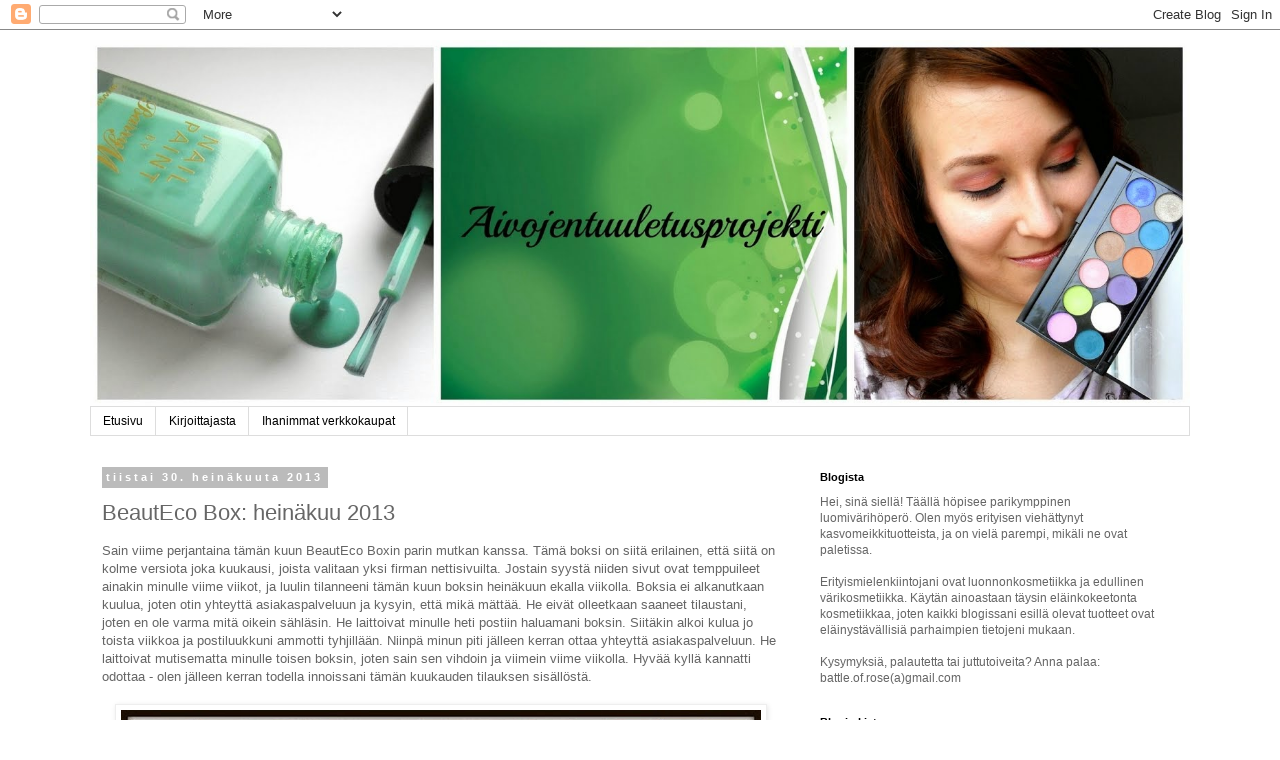

--- FILE ---
content_type: text/html; charset=UTF-8
request_url: https://aivojentuuletusprojekti.blogspot.com/2013/07/beauteco-box-heinakuu-2013.html
body_size: 15858
content:
<!DOCTYPE html>
<html class='v2' dir='ltr' lang='fi'>
<head>
<link href='https://www.blogger.com/static/v1/widgets/335934321-css_bundle_v2.css' rel='stylesheet' type='text/css'/>
<meta content='width=1100' name='viewport'/>
<meta content='text/html; charset=UTF-8' http-equiv='Content-Type'/>
<meta content='blogger' name='generator'/>
<link href='https://aivojentuuletusprojekti.blogspot.com/favicon.ico' rel='icon' type='image/x-icon'/>
<link href='http://aivojentuuletusprojekti.blogspot.com/2013/07/beauteco-box-heinakuu-2013.html' rel='canonical'/>
<link rel="alternate" type="application/atom+xml" title="Aivojentuuletusprojekti - Atom" href="https://aivojentuuletusprojekti.blogspot.com/feeds/posts/default" />
<link rel="alternate" type="application/rss+xml" title="Aivojentuuletusprojekti - RSS" href="https://aivojentuuletusprojekti.blogspot.com/feeds/posts/default?alt=rss" />
<link rel="service.post" type="application/atom+xml" title="Aivojentuuletusprojekti - Atom" href="https://draft.blogger.com/feeds/7529928801615394601/posts/default" />

<link rel="alternate" type="application/atom+xml" title="Aivojentuuletusprojekti - Atom" href="https://aivojentuuletusprojekti.blogspot.com/feeds/6693910719939639914/comments/default" />
<!--Can't find substitution for tag [blog.ieCssRetrofitLinks]-->
<link href='https://blogger.googleusercontent.com/img/b/R29vZ2xl/AVvXsEiKgrjwK_p8EoLut3p9n0FJ_b11QoZhvP2zO9J5h30qbV3jBOlyo2NDXvnTEf4qlbt_J2bh-edYb4Xzm4ExfcUK3_FdVxov-ZDgRTmCV3nLDPwNq3DlV2yPrEIhScuUgO-gsdtW22clBfw/s640/Beauteco+july+2013.jpg' rel='image_src'/>
<meta content='http://aivojentuuletusprojekti.blogspot.com/2013/07/beauteco-box-heinakuu-2013.html' property='og:url'/>
<meta content='BeautEco Box: heinäkuu 2013' property='og:title'/>
<meta content='Sain viime perjantaina tämän kuun BeautEco Boxin parin mutkan kanssa. Tämä boksi on siitä erilainen, että siitä on kolme versiota joka kuuka...' property='og:description'/>
<meta content='https://blogger.googleusercontent.com/img/b/R29vZ2xl/AVvXsEiKgrjwK_p8EoLut3p9n0FJ_b11QoZhvP2zO9J5h30qbV3jBOlyo2NDXvnTEf4qlbt_J2bh-edYb4Xzm4ExfcUK3_FdVxov-ZDgRTmCV3nLDPwNq3DlV2yPrEIhScuUgO-gsdtW22clBfw/w1200-h630-p-k-no-nu/Beauteco+july+2013.jpg' property='og:image'/>
<title>Aivojentuuletusprojekti: BeautEco Box: heinäkuu 2013</title>
<style id='page-skin-1' type='text/css'><!--
/*
-----------------------------------------------
Blogger Template Style
Name:     Simple
Designer: Blogger
URL:      www.blogger.com
----------------------------------------------- */
/* Content
----------------------------------------------- */
body {
font: normal normal 12px 'Trebuchet MS', Trebuchet, Verdana, sans-serif;
color: #666666;
background: #ffffff none repeat scroll top left;
padding: 0 0 0 0;
}
html body .region-inner {
min-width: 0;
max-width: 100%;
width: auto;
}
h2 {
font-size: 22px;
}
a:link {
text-decoration:none;
color: #2288bb;
}
a:visited {
text-decoration:none;
color: #888888;
}
a:hover {
text-decoration:underline;
color: #33aaff;
}
.body-fauxcolumn-outer .fauxcolumn-inner {
background: transparent none repeat scroll top left;
_background-image: none;
}
.body-fauxcolumn-outer .cap-top {
position: absolute;
z-index: 1;
height: 400px;
width: 100%;
}
.body-fauxcolumn-outer .cap-top .cap-left {
width: 100%;
background: transparent none repeat-x scroll top left;
_background-image: none;
}
.content-outer {
-moz-box-shadow: 0 0 0 rgba(0, 0, 0, .15);
-webkit-box-shadow: 0 0 0 rgba(0, 0, 0, .15);
-goog-ms-box-shadow: 0 0 0 #333333;
box-shadow: 0 0 0 rgba(0, 0, 0, .15);
margin-bottom: 1px;
}
.content-inner {
padding: 10px 40px;
}
.content-inner {
background-color: #ffffff;
}
/* Header
----------------------------------------------- */
.header-outer {
background: transparent none repeat-x scroll 0 -400px;
_background-image: none;
}
.Header h1 {
font: normal normal 40px 'Trebuchet MS',Trebuchet,Verdana,sans-serif;
color: #000000;
text-shadow: 0 0 0 rgba(0, 0, 0, .2);
}
.Header h1 a {
color: #000000;
}
.Header .description {
font-size: 18px;
color: #000000;
}
.header-inner .Header .titlewrapper {
padding: 22px 0;
}
.header-inner .Header .descriptionwrapper {
padding: 0 0;
}
/* Tabs
----------------------------------------------- */
.tabs-inner .section:first-child {
border-top: 0 solid #dddddd;
}
.tabs-inner .section:first-child ul {
margin-top: -1px;
border-top: 1px solid #dddddd;
border-left: 1px solid #dddddd;
border-right: 1px solid #dddddd;
}
.tabs-inner .widget ul {
background: transparent none repeat-x scroll 0 -800px;
_background-image: none;
border-bottom: 1px solid #dddddd;
margin-top: 0;
margin-left: -30px;
margin-right: -30px;
}
.tabs-inner .widget li a {
display: inline-block;
padding: .6em 1em;
font: normal normal 12px 'Trebuchet MS', Trebuchet, Verdana, sans-serif;
color: #000000;
border-left: 1px solid #ffffff;
border-right: 1px solid #dddddd;
}
.tabs-inner .widget li:first-child a {
border-left: none;
}
.tabs-inner .widget li.selected a, .tabs-inner .widget li a:hover {
color: #000000;
background-color: #eeeeee;
text-decoration: none;
}
/* Columns
----------------------------------------------- */
.main-outer {
border-top: 0 solid transparent;
}
.fauxcolumn-left-outer .fauxcolumn-inner {
border-right: 1px solid transparent;
}
.fauxcolumn-right-outer .fauxcolumn-inner {
border-left: 1px solid transparent;
}
/* Headings
----------------------------------------------- */
div.widget > h2,
div.widget h2.title {
margin: 0 0 1em 0;
font: normal bold 11px 'Trebuchet MS',Trebuchet,Verdana,sans-serif;
color: #000000;
}
/* Widgets
----------------------------------------------- */
.widget .zippy {
color: #999999;
text-shadow: 2px 2px 1px rgba(0, 0, 0, .1);
}
.widget .popular-posts ul {
list-style: none;
}
/* Posts
----------------------------------------------- */
h2.date-header {
font: normal bold 11px Arial, Tahoma, Helvetica, FreeSans, sans-serif;
}
.date-header span {
background-color: #bbbbbb;
color: #ffffff;
padding: 0.4em;
letter-spacing: 3px;
margin: inherit;
}
.main-inner {
padding-top: 35px;
padding-bottom: 65px;
}
.main-inner .column-center-inner {
padding: 0 0;
}
.main-inner .column-center-inner .section {
margin: 0 1em;
}
.post {
margin: 0 0 45px 0;
}
h3.post-title, .comments h4 {
font: normal normal 22px 'Trebuchet MS',Trebuchet,Verdana,sans-serif;
margin: .75em 0 0;
}
.post-body {
font-size: 110%;
line-height: 1.4;
position: relative;
}
.post-body img, .post-body .tr-caption-container, .Profile img, .Image img,
.BlogList .item-thumbnail img {
padding: 2px;
background: #ffffff;
border: 1px solid #eeeeee;
-moz-box-shadow: 1px 1px 5px rgba(0, 0, 0, .1);
-webkit-box-shadow: 1px 1px 5px rgba(0, 0, 0, .1);
box-shadow: 1px 1px 5px rgba(0, 0, 0, .1);
}
.post-body img, .post-body .tr-caption-container {
padding: 5px;
}
.post-body .tr-caption-container {
color: #666666;
}
.post-body .tr-caption-container img {
padding: 0;
background: transparent;
border: none;
-moz-box-shadow: 0 0 0 rgba(0, 0, 0, .1);
-webkit-box-shadow: 0 0 0 rgba(0, 0, 0, .1);
box-shadow: 0 0 0 rgba(0, 0, 0, .1);
}
.post-header {
margin: 0 0 1.5em;
line-height: 1.6;
font-size: 90%;
}
.post-footer {
margin: 20px -2px 0;
padding: 5px 10px;
color: #666666;
background-color: #eeeeee;
border-bottom: 1px solid #eeeeee;
line-height: 1.6;
font-size: 90%;
}
#comments .comment-author {
padding-top: 1.5em;
border-top: 1px solid transparent;
background-position: 0 1.5em;
}
#comments .comment-author:first-child {
padding-top: 0;
border-top: none;
}
.avatar-image-container {
margin: .2em 0 0;
}
#comments .avatar-image-container img {
border: 1px solid #eeeeee;
}
/* Comments
----------------------------------------------- */
.comments .comments-content .icon.blog-author {
background-repeat: no-repeat;
background-image: url([data-uri]);
}
.comments .comments-content .loadmore a {
border-top: 1px solid #999999;
border-bottom: 1px solid #999999;
}
.comments .comment-thread.inline-thread {
background-color: #eeeeee;
}
.comments .continue {
border-top: 2px solid #999999;
}
/* Accents
---------------------------------------------- */
.section-columns td.columns-cell {
border-left: 1px solid transparent;
}
.blog-pager {
background: transparent url(//www.blogblog.com/1kt/simple/paging_dot.png) repeat-x scroll top center;
}
.blog-pager-older-link, .home-link,
.blog-pager-newer-link {
background-color: #ffffff;
padding: 5px;
}
.footer-outer {
border-top: 1px dashed #bbbbbb;
}
/* Mobile
----------------------------------------------- */
body.mobile  {
background-size: auto;
}
.mobile .body-fauxcolumn-outer {
background: transparent none repeat scroll top left;
}
.mobile .body-fauxcolumn-outer .cap-top {
background-size: 100% auto;
}
.mobile .content-outer {
-webkit-box-shadow: 0 0 3px rgba(0, 0, 0, .15);
box-shadow: 0 0 3px rgba(0, 0, 0, .15);
}
.mobile .tabs-inner .widget ul {
margin-left: 0;
margin-right: 0;
}
.mobile .post {
margin: 0;
}
.mobile .main-inner .column-center-inner .section {
margin: 0;
}
.mobile .date-header span {
padding: 0.1em 10px;
margin: 0 -10px;
}
.mobile h3.post-title {
margin: 0;
}
.mobile .blog-pager {
background: transparent none no-repeat scroll top center;
}
.mobile .footer-outer {
border-top: none;
}
.mobile .main-inner, .mobile .footer-inner {
background-color: #ffffff;
}
.mobile-index-contents {
color: #666666;
}
.mobile-link-button {
background-color: #2288bb;
}
.mobile-link-button a:link, .mobile-link-button a:visited {
color: #ffffff;
}
.mobile .tabs-inner .section:first-child {
border-top: none;
}
.mobile .tabs-inner .PageList .widget-content {
background-color: #eeeeee;
color: #000000;
border-top: 1px solid #dddddd;
border-bottom: 1px solid #dddddd;
}
.mobile .tabs-inner .PageList .widget-content .pagelist-arrow {
border-left: 1px solid #dddddd;
}

--></style>
<style id='template-skin-1' type='text/css'><!--
body {
min-width: 1180px;
}
.content-outer, .content-fauxcolumn-outer, .region-inner {
min-width: 1180px;
max-width: 1180px;
_width: 1180px;
}
.main-inner .columns {
padding-left: 0;
padding-right: 400px;
}
.main-inner .fauxcolumn-center-outer {
left: 0;
right: 400px;
/* IE6 does not respect left and right together */
_width: expression(this.parentNode.offsetWidth -
parseInt("0") -
parseInt("400px") + 'px');
}
.main-inner .fauxcolumn-left-outer {
width: 0;
}
.main-inner .fauxcolumn-right-outer {
width: 400px;
}
.main-inner .column-left-outer {
width: 0;
right: 100%;
margin-left: -0;
}
.main-inner .column-right-outer {
width: 400px;
margin-right: -400px;
}
#layout {
min-width: 0;
}
#layout .content-outer {
min-width: 0;
width: 800px;
}
#layout .region-inner {
min-width: 0;
width: auto;
}
body#layout div.add_widget {
padding: 8px;
}
body#layout div.add_widget a {
margin-left: 32px;
}
--></style>
<script type='text/javascript'>
        (function(i,s,o,g,r,a,m){i['GoogleAnalyticsObject']=r;i[r]=i[r]||function(){
        (i[r].q=i[r].q||[]).push(arguments)},i[r].l=1*new Date();a=s.createElement(o),
        m=s.getElementsByTagName(o)[0];a.async=1;a.src=g;m.parentNode.insertBefore(a,m)
        })(window,document,'script','https://www.google-analytics.com/analytics.js','ga');
        ga('create', 'UA-54083190-1', 'auto', 'blogger');
        ga('blogger.send', 'pageview');
      </script>
<link href='https://draft.blogger.com/dyn-css/authorization.css?targetBlogID=7529928801615394601&amp;zx=b0a3caa9-4261-4d66-abd6-9fd44b4a0e0e' media='none' onload='if(media!=&#39;all&#39;)media=&#39;all&#39;' rel='stylesheet'/><noscript><link href='https://draft.blogger.com/dyn-css/authorization.css?targetBlogID=7529928801615394601&amp;zx=b0a3caa9-4261-4d66-abd6-9fd44b4a0e0e' rel='stylesheet'/></noscript>
<meta name='google-adsense-platform-account' content='ca-host-pub-1556223355139109'/>
<meta name='google-adsense-platform-domain' content='blogspot.com'/>

</head>
<body class='loading variant-simplysimple'>
<div class='navbar section' id='navbar' name='Navigointipalkki'><div class='widget Navbar' data-version='1' id='Navbar1'><script type="text/javascript">
    function setAttributeOnload(object, attribute, val) {
      if(window.addEventListener) {
        window.addEventListener('load',
          function(){ object[attribute] = val; }, false);
      } else {
        window.attachEvent('onload', function(){ object[attribute] = val; });
      }
    }
  </script>
<div id="navbar-iframe-container"></div>
<script type="text/javascript" src="https://apis.google.com/js/platform.js"></script>
<script type="text/javascript">
      gapi.load("gapi.iframes:gapi.iframes.style.bubble", function() {
        if (gapi.iframes && gapi.iframes.getContext) {
          gapi.iframes.getContext().openChild({
              url: 'https://draft.blogger.com/navbar/7529928801615394601?po\x3d6693910719939639914\x26origin\x3dhttps://aivojentuuletusprojekti.blogspot.com',
              where: document.getElementById("navbar-iframe-container"),
              id: "navbar-iframe"
          });
        }
      });
    </script><script type="text/javascript">
(function() {
var script = document.createElement('script');
script.type = 'text/javascript';
script.src = '//pagead2.googlesyndication.com/pagead/js/google_top_exp.js';
var head = document.getElementsByTagName('head')[0];
if (head) {
head.appendChild(script);
}})();
</script>
</div></div>
<div class='body-fauxcolumns'>
<div class='fauxcolumn-outer body-fauxcolumn-outer'>
<div class='cap-top'>
<div class='cap-left'></div>
<div class='cap-right'></div>
</div>
<div class='fauxborder-left'>
<div class='fauxborder-right'></div>
<div class='fauxcolumn-inner'>
</div>
</div>
<div class='cap-bottom'>
<div class='cap-left'></div>
<div class='cap-right'></div>
</div>
</div>
</div>
<div class='content'>
<div class='content-fauxcolumns'>
<div class='fauxcolumn-outer content-fauxcolumn-outer'>
<div class='cap-top'>
<div class='cap-left'></div>
<div class='cap-right'></div>
</div>
<div class='fauxborder-left'>
<div class='fauxborder-right'></div>
<div class='fauxcolumn-inner'>
</div>
</div>
<div class='cap-bottom'>
<div class='cap-left'></div>
<div class='cap-right'></div>
</div>
</div>
</div>
<div class='content-outer'>
<div class='content-cap-top cap-top'>
<div class='cap-left'></div>
<div class='cap-right'></div>
</div>
<div class='fauxborder-left content-fauxborder-left'>
<div class='fauxborder-right content-fauxborder-right'></div>
<div class='content-inner'>
<header>
<div class='header-outer'>
<div class='header-cap-top cap-top'>
<div class='cap-left'></div>
<div class='cap-right'></div>
</div>
<div class='fauxborder-left header-fauxborder-left'>
<div class='fauxborder-right header-fauxborder-right'></div>
<div class='region-inner header-inner'>
<div class='header section' id='header' name='Otsikko'><div class='widget Header' data-version='1' id='Header1'>
<div id='header-inner'>
<a href='https://aivojentuuletusprojekti.blogspot.com/' style='display: block'>
<img alt='Aivojentuuletusprojekti' height='367px; ' id='Header1_headerimg' src='https://blogger.googleusercontent.com/img/b/R29vZ2xl/AVvXsEhDjeAyTYs5bSV54rpjE1XdijYnwKJijjcZKWeV4wggzHaGyEdfADmJE6GcGiKgbbRJl0bmfJqXKlhgJo0M9swlmqrGpivpRDx7TvhyL_EqBH_ua1SbFBKf6vGwWGZ35n4Cqot7vnJnr84/s1600/banneri+2.jpg' style='display: block' width='1100px; '/>
</a>
</div>
</div></div>
</div>
</div>
<div class='header-cap-bottom cap-bottom'>
<div class='cap-left'></div>
<div class='cap-right'></div>
</div>
</div>
</header>
<div class='tabs-outer'>
<div class='tabs-cap-top cap-top'>
<div class='cap-left'></div>
<div class='cap-right'></div>
</div>
<div class='fauxborder-left tabs-fauxborder-left'>
<div class='fauxborder-right tabs-fauxborder-right'></div>
<div class='region-inner tabs-inner'>
<div class='tabs section' id='crosscol' name='Kaikki sarakkeet'><div class='widget PageList' data-version='1' id='PageList1'>
<h2>Sivut</h2>
<div class='widget-content'>
<ul>
<li>
<a href='https://aivojentuuletusprojekti.blogspot.com/'>Etusivu</a>
</li>
<li>
<a href='https://aivojentuuletusprojekti.blogspot.com/p/kirjoittajasta.html'>Kirjoittajasta</a>
</li>
<li>
<a href='https://aivojentuuletusprojekti.blogspot.com/p/suosikki.html'>Ihanimmat verkkokaupat</a>
</li>
</ul>
<div class='clear'></div>
</div>
</div></div>
<div class='tabs no-items section' id='crosscol-overflow' name='Cross-Column 2'></div>
</div>
</div>
<div class='tabs-cap-bottom cap-bottom'>
<div class='cap-left'></div>
<div class='cap-right'></div>
</div>
</div>
<div class='main-outer'>
<div class='main-cap-top cap-top'>
<div class='cap-left'></div>
<div class='cap-right'></div>
</div>
<div class='fauxborder-left main-fauxborder-left'>
<div class='fauxborder-right main-fauxborder-right'></div>
<div class='region-inner main-inner'>
<div class='columns fauxcolumns'>
<div class='fauxcolumn-outer fauxcolumn-center-outer'>
<div class='cap-top'>
<div class='cap-left'></div>
<div class='cap-right'></div>
</div>
<div class='fauxborder-left'>
<div class='fauxborder-right'></div>
<div class='fauxcolumn-inner'>
</div>
</div>
<div class='cap-bottom'>
<div class='cap-left'></div>
<div class='cap-right'></div>
</div>
</div>
<div class='fauxcolumn-outer fauxcolumn-left-outer'>
<div class='cap-top'>
<div class='cap-left'></div>
<div class='cap-right'></div>
</div>
<div class='fauxborder-left'>
<div class='fauxborder-right'></div>
<div class='fauxcolumn-inner'>
</div>
</div>
<div class='cap-bottom'>
<div class='cap-left'></div>
<div class='cap-right'></div>
</div>
</div>
<div class='fauxcolumn-outer fauxcolumn-right-outer'>
<div class='cap-top'>
<div class='cap-left'></div>
<div class='cap-right'></div>
</div>
<div class='fauxborder-left'>
<div class='fauxborder-right'></div>
<div class='fauxcolumn-inner'>
</div>
</div>
<div class='cap-bottom'>
<div class='cap-left'></div>
<div class='cap-right'></div>
</div>
</div>
<!-- corrects IE6 width calculation -->
<div class='columns-inner'>
<div class='column-center-outer'>
<div class='column-center-inner'>
<div class='main section' id='main' name='Ensisijainen'><div class='widget Blog' data-version='1' id='Blog1'>
<div class='blog-posts hfeed'>

          <div class="date-outer">
        
<h2 class='date-header'><span>tiistai 30. heinäkuuta 2013</span></h2>

          <div class="date-posts">
        
<div class='post-outer'>
<div class='post hentry uncustomized-post-template' itemprop='blogPost' itemscope='itemscope' itemtype='http://schema.org/BlogPosting'>
<meta content='https://blogger.googleusercontent.com/img/b/R29vZ2xl/AVvXsEiKgrjwK_p8EoLut3p9n0FJ_b11QoZhvP2zO9J5h30qbV3jBOlyo2NDXvnTEf4qlbt_J2bh-edYb4Xzm4ExfcUK3_FdVxov-ZDgRTmCV3nLDPwNq3DlV2yPrEIhScuUgO-gsdtW22clBfw/s640/Beauteco+july+2013.jpg' itemprop='image_url'/>
<meta content='7529928801615394601' itemprop='blogId'/>
<meta content='6693910719939639914' itemprop='postId'/>
<a name='6693910719939639914'></a>
<h3 class='post-title entry-title' itemprop='name'>
BeautEco Box: heinäkuu 2013
</h3>
<div class='post-header'>
<div class='post-header-line-1'></div>
</div>
<div class='post-body entry-content' id='post-body-6693910719939639914' itemprop='description articleBody'>
Sain viime perjantaina tämän kuun BeautEco Boxin parin mutkan kanssa. Tämä boksi on siitä erilainen, että siitä on kolme versiota joka kuukausi, joista valitaan yksi firman nettisivuilta. Jostain syystä niiden sivut ovat temppuileet ainakin minulle viime viikot, ja luulin tilanneeni tämän kuun boksin heinäkuun ekalla viikolla. Boksia ei alkanutkaan kuulua, joten otin yhteyttä asiakaspalveluun ja kysyin, että mikä mättää. He eivät olleetkaan saaneet tilaustani, joten en ole varma mitä oikein sähläsin. He laittoivat minulle heti postiin haluamani boksin. Siitäkin alkoi kulua jo toista viikkoa ja postiluukkuni ammotti tyhjillään. Niinpä minun piti jälleen kerran ottaa yhteyttä asiakaspalveluun. He laittoivat mutisematta minulle toisen boksin, joten sain sen vihdoin ja viimein viime viikolla. Hyvää kyllä kannatti odottaa - olen jälleen kerran todella innoissani tämän kuukauden tilauksen sisällöstä.<br />
<br />
<div class="separator" style="clear: both; text-align: center;">
<a href="https://blogger.googleusercontent.com/img/b/R29vZ2xl/AVvXsEiKgrjwK_p8EoLut3p9n0FJ_b11QoZhvP2zO9J5h30qbV3jBOlyo2NDXvnTEf4qlbt_J2bh-edYb4Xzm4ExfcUK3_FdVxov-ZDgRTmCV3nLDPwNq3DlV2yPrEIhScuUgO-gsdtW22clBfw/s1600/Beauteco+july+2013.jpg" imageanchor="1" style="margin-left: 1em; margin-right: 1em;"><img border="0" height="484" src="https://blogger.googleusercontent.com/img/b/R29vZ2xl/AVvXsEiKgrjwK_p8EoLut3p9n0FJ_b11QoZhvP2zO9J5h30qbV3jBOlyo2NDXvnTEf4qlbt_J2bh-edYb4Xzm4ExfcUK3_FdVxov-ZDgRTmCV3nLDPwNq3DlV2yPrEIhScuUgO-gsdtW22clBfw/s640/Beauteco+july+2013.jpg" width="640" /></a></div>
<br />
<b>Tuotteet:</b><br />
<br />
<b>Neäl &amp; Wolf</b> <i>Elevate Volumising Hair Lotion</i> (200ml)<br />
Tämä on tuuheuttava, hiuksiin suihkun jälkeen jätettävä hoitoaine. En ole vielä ehtinyt käytttää tätä, mutta se tuoskuu hyvältä!<br />
<br />
<b>Pukka</b> <i>Radiance Serum</i> (10 millin näyte)<br />
On kivaa päästä kokeilemaan seerumia, koska mulla ei ole aikaisempaa kokemusta niistä. Olen käyttänyt tätä pari kertaa, ja niiden perusteella tämä tuntuu miellyttävältä iholla. Ihokin tuntuu pehmeältä eikä se ole kuiva, mutta en ole varma onko se tämän seerumin ansiota. Tarkkailen tilannetta!<br />
<br />
<b>Eves of St Agnes</b> <i>Exfoliator </i>(15 millin näyte)<br />
Aivan ihanan tuoksuinen kuorinta! Siinä on juuri minulle mieluisia tuoksuja ja raaka-aineita, kuten appelsiinia, mandariinia ja santelipuuta. Tämä on hyvin hellän oloinen kuorinta, joten käytin sitä eilen kuorintasienen kanssa. Sen perusteella kuorinta vaikutti ihan ookoolta ja aika kosteuttavaltakin, mutta en ole toistaiseksi mitenkään erityisen vaikuttunut.<br />
<br />
<b>Art Deco</b> <i>Clear Mascara/Eyebrow Gel</i> (normaali koko)<br />
Jee, ensimmäinen Art Decon tuotteeni! Kulmakarvageeli ei ole niitä kaikkein jännittävimpiä kosmetiikkatuotteita, mutta tarvitsin uutta kulmakarvojeni kesyttäjää, joten olen onnellinen tästä. Olen käyttänyt pari kertaa ja hyvin toimii! Kulmani pysyvät kuosissa koko päivän tämän avulla.<br />
<br />
<b>Neäl &amp; Wolf </b><i>Harmony Intensive Hair Treatment</i> (200ml)<br />
Johan mulla on ihan riittävä kokoelma hoitoaineita, mutta kyllä mun kylppäriin aina yksi lisää mahtuu. Kokeilin tätä eilen, ja se hoitaa kyllä hommansa. Hiukseni ovat nyt pehmeät, mutta ei raskaat. Nam.<br />
<br />
Olen todella iloinen siitä, että sain tässä boksissa kaksi normaalikokoista tuotetta, joista molemmat ovat hyvin tervetulleita! Pianhan kuu taas vaihtuu, joten saanen elokuun BeautEcon parin viikon sisällä.<br />
<br />
<br />
<a href="http://www.bloglovin.com/blog/9730975/?claim=fky9az8jxdu">Follow my blog with Bloglovin</a>
<div style='clear: both;'></div>
</div>
<div class='post-footer'>
<div class='post-footer-line post-footer-line-1'>
<span class='post-author vcard'>
Lähettänyt
<span class='fn' itemprop='author' itemscope='itemscope' itemtype='http://schema.org/Person'>
<meta content='https://draft.blogger.com/profile/09825116972933747738' itemprop='url'/>
<a class='g-profile' href='https://draft.blogger.com/profile/09825116972933747738' rel='author' title='author profile'>
<span itemprop='name'>Henna L</span>
</a>
</span>
</span>
<span class='post-timestamp'>
klo
<meta content='http://aivojentuuletusprojekti.blogspot.com/2013/07/beauteco-box-heinakuu-2013.html' itemprop='url'/>
<a class='timestamp-link' href='https://aivojentuuletusprojekti.blogspot.com/2013/07/beauteco-box-heinakuu-2013.html' rel='bookmark' title='permanent link'><abbr class='published' itemprop='datePublished' title='2013-07-30T18:05:00+01:00'>18.05</abbr></a>
</span>
<span class='post-comment-link'>
</span>
<span class='post-icons'>
<span class='item-control blog-admin pid-1837142968'>
<a href='https://draft.blogger.com/post-edit.g?blogID=7529928801615394601&postID=6693910719939639914&from=pencil' title='Muokkaa tekstiä'>
<img alt='' class='icon-action' height='18' src='https://resources.blogblog.com/img/icon18_edit_allbkg.gif' width='18'/>
</a>
</span>
</span>
<div class='post-share-buttons goog-inline-block'>
<a class='goog-inline-block share-button sb-email' href='https://draft.blogger.com/share-post.g?blogID=7529928801615394601&postID=6693910719939639914&target=email' target='_blank' title='Kohteen lähettäminen sähköpostitse'><span class='share-button-link-text'>Kohteen lähettäminen sähköpostitse</span></a><a class='goog-inline-block share-button sb-blog' href='https://draft.blogger.com/share-post.g?blogID=7529928801615394601&postID=6693910719939639914&target=blog' onclick='window.open(this.href, "_blank", "height=270,width=475"); return false;' target='_blank' title='Bloggaa tästä!'><span class='share-button-link-text'>Bloggaa tästä!</span></a><a class='goog-inline-block share-button sb-twitter' href='https://draft.blogger.com/share-post.g?blogID=7529928801615394601&postID=6693910719939639914&target=twitter' target='_blank' title='Jaa X:ssä'><span class='share-button-link-text'>Jaa X:ssä</span></a><a class='goog-inline-block share-button sb-facebook' href='https://draft.blogger.com/share-post.g?blogID=7529928801615394601&postID=6693910719939639914&target=facebook' onclick='window.open(this.href, "_blank", "height=430,width=640"); return false;' target='_blank' title='Jaa Facebookiin'><span class='share-button-link-text'>Jaa Facebookiin</span></a><a class='goog-inline-block share-button sb-pinterest' href='https://draft.blogger.com/share-post.g?blogID=7529928801615394601&postID=6693910719939639914&target=pinterest' target='_blank' title='Jaa Pinterestiin'><span class='share-button-link-text'>Jaa Pinterestiin</span></a>
</div>
</div>
<div class='post-footer-line post-footer-line-2'>
<span class='post-labels'>
Tunnisteet:
<a href='https://aivojentuuletusprojekti.blogspot.com/search/label/Art%20Deco' rel='tag'>Art Deco</a>,
<a href='https://aivojentuuletusprojekti.blogspot.com/search/label/Beauteco' rel='tag'>Beauteco</a>,
<a href='https://aivojentuuletusprojekti.blogspot.com/search/label/beauty%20box' rel='tag'>beauty box</a>,
<a href='https://aivojentuuletusprojekti.blogspot.com/search/label/Eve%20of%20St%20Agnes' rel='tag'>Eve of St Agnes</a>,
<a href='https://aivojentuuletusprojekti.blogspot.com/search/label/hiustuotteet' rel='tag'>hiustuotteet</a>,
<a href='https://aivojentuuletusprojekti.blogspot.com/search/label/ihonhoito' rel='tag'>ihonhoito</a>,
<a href='https://aivojentuuletusprojekti.blogspot.com/search/label/Pukka' rel='tag'>Pukka</a>
</span>
</div>
<div class='post-footer-line post-footer-line-3'>
<span class='post-location'>
</span>
</div>
</div>
</div>
<div class='comments' id='comments'>
<a name='comments'></a>
<h4>2 kommenttia:</h4>
<div class='comments-content'>
<script async='async' src='' type='text/javascript'></script>
<script type='text/javascript'>
    (function() {
      var items = null;
      var msgs = null;
      var config = {};

// <![CDATA[
      var cursor = null;
      if (items && items.length > 0) {
        cursor = parseInt(items[items.length - 1].timestamp) + 1;
      }

      var bodyFromEntry = function(entry) {
        var text = (entry &&
                    ((entry.content && entry.content.$t) ||
                     (entry.summary && entry.summary.$t))) ||
            '';
        if (entry && entry.gd$extendedProperty) {
          for (var k in entry.gd$extendedProperty) {
            if (entry.gd$extendedProperty[k].name == 'blogger.contentRemoved') {
              return '<span class="deleted-comment">' + text + '</span>';
            }
          }
        }
        return text;
      }

      var parse = function(data) {
        cursor = null;
        var comments = [];
        if (data && data.feed && data.feed.entry) {
          for (var i = 0, entry; entry = data.feed.entry[i]; i++) {
            var comment = {};
            // comment ID, parsed out of the original id format
            var id = /blog-(\d+).post-(\d+)/.exec(entry.id.$t);
            comment.id = id ? id[2] : null;
            comment.body = bodyFromEntry(entry);
            comment.timestamp = Date.parse(entry.published.$t) + '';
            if (entry.author && entry.author.constructor === Array) {
              var auth = entry.author[0];
              if (auth) {
                comment.author = {
                  name: (auth.name ? auth.name.$t : undefined),
                  profileUrl: (auth.uri ? auth.uri.$t : undefined),
                  avatarUrl: (auth.gd$image ? auth.gd$image.src : undefined)
                };
              }
            }
            if (entry.link) {
              if (entry.link[2]) {
                comment.link = comment.permalink = entry.link[2].href;
              }
              if (entry.link[3]) {
                var pid = /.*comments\/default\/(\d+)\?.*/.exec(entry.link[3].href);
                if (pid && pid[1]) {
                  comment.parentId = pid[1];
                }
              }
            }
            comment.deleteclass = 'item-control blog-admin';
            if (entry.gd$extendedProperty) {
              for (var k in entry.gd$extendedProperty) {
                if (entry.gd$extendedProperty[k].name == 'blogger.itemClass') {
                  comment.deleteclass += ' ' + entry.gd$extendedProperty[k].value;
                } else if (entry.gd$extendedProperty[k].name == 'blogger.displayTime') {
                  comment.displayTime = entry.gd$extendedProperty[k].value;
                }
              }
            }
            comments.push(comment);
          }
        }
        return comments;
      };

      var paginator = function(callback) {
        if (hasMore()) {
          var url = config.feed + '?alt=json&v=2&orderby=published&reverse=false&max-results=50';
          if (cursor) {
            url += '&published-min=' + new Date(cursor).toISOString();
          }
          window.bloggercomments = function(data) {
            var parsed = parse(data);
            cursor = parsed.length < 50 ? null
                : parseInt(parsed[parsed.length - 1].timestamp) + 1
            callback(parsed);
            window.bloggercomments = null;
          }
          url += '&callback=bloggercomments';
          var script = document.createElement('script');
          script.type = 'text/javascript';
          script.src = url;
          document.getElementsByTagName('head')[0].appendChild(script);
        }
      };
      var hasMore = function() {
        return !!cursor;
      };
      var getMeta = function(key, comment) {
        if ('iswriter' == key) {
          var matches = !!comment.author
              && comment.author.name == config.authorName
              && comment.author.profileUrl == config.authorUrl;
          return matches ? 'true' : '';
        } else if ('deletelink' == key) {
          return config.baseUri + '/comment/delete/'
               + config.blogId + '/' + comment.id;
        } else if ('deleteclass' == key) {
          return comment.deleteclass;
        }
        return '';
      };

      var replybox = null;
      var replyUrlParts = null;
      var replyParent = undefined;

      var onReply = function(commentId, domId) {
        if (replybox == null) {
          // lazily cache replybox, and adjust to suit this style:
          replybox = document.getElementById('comment-editor');
          if (replybox != null) {
            replybox.height = '250px';
            replybox.style.display = 'block';
            replyUrlParts = replybox.src.split('#');
          }
        }
        if (replybox && (commentId !== replyParent)) {
          replybox.src = '';
          document.getElementById(domId).insertBefore(replybox, null);
          replybox.src = replyUrlParts[0]
              + (commentId ? '&parentID=' + commentId : '')
              + '#' + replyUrlParts[1];
          replyParent = commentId;
        }
      };

      var hash = (window.location.hash || '#').substring(1);
      var startThread, targetComment;
      if (/^comment-form_/.test(hash)) {
        startThread = hash.substring('comment-form_'.length);
      } else if (/^c[0-9]+$/.test(hash)) {
        targetComment = hash.substring(1);
      }

      // Configure commenting API:
      var configJso = {
        'maxDepth': config.maxThreadDepth
      };
      var provider = {
        'id': config.postId,
        'data': items,
        'loadNext': paginator,
        'hasMore': hasMore,
        'getMeta': getMeta,
        'onReply': onReply,
        'rendered': true,
        'initComment': targetComment,
        'initReplyThread': startThread,
        'config': configJso,
        'messages': msgs
      };

      var render = function() {
        if (window.goog && window.goog.comments) {
          var holder = document.getElementById('comment-holder');
          window.goog.comments.render(holder, provider);
        }
      };

      // render now, or queue to render when library loads:
      if (window.goog && window.goog.comments) {
        render();
      } else {
        window.goog = window.goog || {};
        window.goog.comments = window.goog.comments || {};
        window.goog.comments.loadQueue = window.goog.comments.loadQueue || [];
        window.goog.comments.loadQueue.push(render);
      }
    })();
// ]]>
  </script>
<div id='comment-holder'>
<div class="comment-thread toplevel-thread"><ol id="top-ra"><li class="comment" id="c4254065978489218690"><div class="avatar-image-container"><img src="//3.bp.blogspot.com/-Ifby-UBayEM/VpZX7s7IkdI/AAAAAAAAEWM/IqMxiIP89JU/s35/*" alt=""/></div><div class="comment-block"><div class="comment-header"><cite class="user"><a href="https://draft.blogger.com/profile/10334902675400001369" rel="nofollow">Linda</a></cite><span class="icon user "></span><span class="datetime secondary-text"><a rel="nofollow" href="https://aivojentuuletusprojekti.blogspot.com/2013/07/beauteco-box-heinakuu-2013.html?showComment=1375374529228#c4254065978489218690">1. elokuuta 2013 klo 17.28</a></span></div><p class="comment-content">Voi että, kunpa näitä tulisi Suomeenkin enemmän! :)</p><span class="comment-actions secondary-text"><a class="comment-reply" target="_self" data-comment-id="4254065978489218690">Vastaa</a><span class="item-control blog-admin blog-admin pid-643059205"><a target="_self" href="https://draft.blogger.com/comment/delete/7529928801615394601/4254065978489218690">Poista</a></span></span></div><div class="comment-replies"><div id="c4254065978489218690-rt" class="comment-thread inline-thread"><span class="thread-toggle thread-expanded"><span class="thread-arrow"></span><span class="thread-count"><a target="_self">Vastaukset</a></span></span><ol id="c4254065978489218690-ra" class="thread-chrome thread-expanded"><div><li class="comment" id="c8947720681663795655"><div class="avatar-image-container"><img src="//blogger.googleusercontent.com/img/b/R29vZ2xl/AVvXsEg8MhfTvq7yOlCTMbu_8Ai47poxFc8QImA-YXEueJl7Dg7efJpkWpKEU5d_k6fxTjXhiiyW6xqIArYDsQLKr4zWCVSFC7Z2MFZSMHne2N00gu2k3HktVaVdhTNGX3pj/s45-c/WP_20140914_14_45_50_Pro.jpg" alt=""/></div><div class="comment-block"><div class="comment-header"><cite class="user"><a href="https://draft.blogger.com/profile/09825116972933747738" rel="nofollow">Henna L</a></cite><span class="icon user blog-author"></span><span class="datetime secondary-text"><a rel="nofollow" href="https://aivojentuuletusprojekti.blogspot.com/2013/07/beauteco-box-heinakuu-2013.html?showComment=1375388264990#c8947720681663795655">1. elokuuta 2013 klo 21.17</a></span></div><p class="comment-content">Valinnanvara ei ois pahitteeksi :). Ite tykkään nimenomaan näistä eko-, ja luonnonkosmetiikkateemaisista jutuista!</p><span class="comment-actions secondary-text"><span class="item-control blog-admin blog-admin pid-1837142968"><a target="_self" href="https://draft.blogger.com/comment/delete/7529928801615394601/8947720681663795655">Poista</a></span></span></div><div class="comment-replies"><div id="c8947720681663795655-rt" class="comment-thread inline-thread hidden"><span class="thread-toggle thread-expanded"><span class="thread-arrow"></span><span class="thread-count"><a target="_self">Vastaukset</a></span></span><ol id="c8947720681663795655-ra" class="thread-chrome thread-expanded"><div></div><div id="c8947720681663795655-continue" class="continue"><a class="comment-reply" target="_self" data-comment-id="8947720681663795655">Vastaa</a></div></ol></div></div><div class="comment-replybox-single" id="c8947720681663795655-ce"></div></li></div><div id="c4254065978489218690-continue" class="continue"><a class="comment-reply" target="_self" data-comment-id="4254065978489218690">Vastaa</a></div></ol></div></div><div class="comment-replybox-single" id="c4254065978489218690-ce"></div></li></ol><div id="top-continue" class="continue"><a class="comment-reply" target="_self">Lisää kommentti</a></div><div class="comment-replybox-thread" id="top-ce"></div><div class="loadmore hidden" data-post-id="6693910719939639914"><a target="_self">Lataa lisää...</a></div></div>
</div>
</div>
<p class='comment-footer'>
<div class='comment-form'>
<a name='comment-form'></a>
<p>
</p>
<a href='https://draft.blogger.com/comment/frame/7529928801615394601?po=6693910719939639914&hl=fi&saa=85391&origin=https://aivojentuuletusprojekti.blogspot.com' id='comment-editor-src'></a>
<iframe allowtransparency='true' class='blogger-iframe-colorize blogger-comment-from-post' frameborder='0' height='410px' id='comment-editor' name='comment-editor' src='' width='100%'></iframe>
<script src='https://www.blogger.com/static/v1/jsbin/2830521187-comment_from_post_iframe.js' type='text/javascript'></script>
<script type='text/javascript'>
      BLOG_CMT_createIframe('https://draft.blogger.com/rpc_relay.html');
    </script>
</div>
</p>
<div id='backlinks-container'>
<div id='Blog1_backlinks-container'>
</div>
</div>
</div>
</div>

        </div></div>
      
</div>
<div class='blog-pager' id='blog-pager'>
<span id='blog-pager-newer-link'>
<a class='blog-pager-newer-link' href='https://aivojentuuletusprojekti.blogspot.com/2013/08/meikkikokoelma-osa-iv.html' id='Blog1_blog-pager-newer-link' title='Uudempi teksti'>Uudempi teksti</a>
</span>
<span id='blog-pager-older-link'>
<a class='blog-pager-older-link' href='https://aivojentuuletusprojekti.blogspot.com/2013/07/mua-alehaalinta.html' id='Blog1_blog-pager-older-link' title='Vanhempi viesti'>Vanhempi viesti</a>
</span>
<a class='home-link' href='https://aivojentuuletusprojekti.blogspot.com/'>Etusivu</a>
</div>
<div class='clear'></div>
<div class='post-feeds'>
<div class='feed-links'>
Tilaa:
<a class='feed-link' href='https://aivojentuuletusprojekti.blogspot.com/feeds/6693910719939639914/comments/default' target='_blank' type='application/atom+xml'>Lähetä kommentteja (Atom)</a>
</div>
</div>
</div></div>
</div>
</div>
<div class='column-left-outer'>
<div class='column-left-inner'>
<aside>
</aside>
</div>
</div>
<div class='column-right-outer'>
<div class='column-right-inner'>
<aside>
<div class='sidebar section' id='sidebar-right-1'><div class='widget Text' data-version='1' id='Text2'>
<h2 class='title'>Blogista</h2>
<div class='widget-content'>
Hei, sinä siellä! Täällä höpisee parikymppinen luomivärihöperö. Olen myös erityisen viehättynyt kasvomeikkituotteista, ja on vielä parempi, mikäli ne ovat paletissa. <br /><br />Erityismielenkiintojani ovat luonnonkosmetiikka ja edullinen värikosmetiikka. Käytän ainoastaan täysin eläinkokeetonta kosmetiikkaa, joten kaikki blogissani esillä olevat tuotteet ovat eläinystävällisiä parhaimpien tietojeni mukaan.<br /><br />Kysymyksiä, palautetta tai juttutoiveita? Anna palaa: battle.of.rose(a)gmail.com
</div>
<div class='clear'></div>
</div><div class='widget BlogArchive' data-version='1' id='BlogArchive1'>
<h2>Blogiarkisto</h2>
<div class='widget-content'>
<div id='ArchiveList'>
<div id='BlogArchive1_ArchiveList'>
<ul class='hierarchy'>
<li class='archivedate collapsed'>
<a class='toggle' href='javascript:void(0)'>
<span class='zippy'>

        &#9658;&#160;
      
</span>
</a>
<a class='post-count-link' href='https://aivojentuuletusprojekti.blogspot.com/2015/'>
2015
</a>
<span class='post-count' dir='ltr'>(23)</span>
<ul class='hierarchy'>
<li class='archivedate collapsed'>
<a class='toggle' href='javascript:void(0)'>
<span class='zippy'>

        &#9658;&#160;
      
</span>
</a>
<a class='post-count-link' href='https://aivojentuuletusprojekti.blogspot.com/2015/11/'>
marraskuuta
</a>
<span class='post-count' dir='ltr'>(4)</span>
</li>
</ul>
<ul class='hierarchy'>
<li class='archivedate collapsed'>
<a class='toggle' href='javascript:void(0)'>
<span class='zippy'>

        &#9658;&#160;
      
</span>
</a>
<a class='post-count-link' href='https://aivojentuuletusprojekti.blogspot.com/2015/10/'>
lokakuuta
</a>
<span class='post-count' dir='ltr'>(6)</span>
</li>
</ul>
<ul class='hierarchy'>
<li class='archivedate collapsed'>
<a class='toggle' href='javascript:void(0)'>
<span class='zippy'>

        &#9658;&#160;
      
</span>
</a>
<a class='post-count-link' href='https://aivojentuuletusprojekti.blogspot.com/2015/03/'>
maaliskuuta
</a>
<span class='post-count' dir='ltr'>(1)</span>
</li>
</ul>
<ul class='hierarchy'>
<li class='archivedate collapsed'>
<a class='toggle' href='javascript:void(0)'>
<span class='zippy'>

        &#9658;&#160;
      
</span>
</a>
<a class='post-count-link' href='https://aivojentuuletusprojekti.blogspot.com/2015/02/'>
helmikuuta
</a>
<span class='post-count' dir='ltr'>(5)</span>
</li>
</ul>
<ul class='hierarchy'>
<li class='archivedate collapsed'>
<a class='toggle' href='javascript:void(0)'>
<span class='zippy'>

        &#9658;&#160;
      
</span>
</a>
<a class='post-count-link' href='https://aivojentuuletusprojekti.blogspot.com/2015/01/'>
tammikuuta
</a>
<span class='post-count' dir='ltr'>(7)</span>
</li>
</ul>
</li>
</ul>
<ul class='hierarchy'>
<li class='archivedate collapsed'>
<a class='toggle' href='javascript:void(0)'>
<span class='zippy'>

        &#9658;&#160;
      
</span>
</a>
<a class='post-count-link' href='https://aivojentuuletusprojekti.blogspot.com/2014/'>
2014
</a>
<span class='post-count' dir='ltr'>(144)</span>
<ul class='hierarchy'>
<li class='archivedate collapsed'>
<a class='toggle' href='javascript:void(0)'>
<span class='zippy'>

        &#9658;&#160;
      
</span>
</a>
<a class='post-count-link' href='https://aivojentuuletusprojekti.blogspot.com/2014/12/'>
joulukuuta
</a>
<span class='post-count' dir='ltr'>(7)</span>
</li>
</ul>
<ul class='hierarchy'>
<li class='archivedate collapsed'>
<a class='toggle' href='javascript:void(0)'>
<span class='zippy'>

        &#9658;&#160;
      
</span>
</a>
<a class='post-count-link' href='https://aivojentuuletusprojekti.blogspot.com/2014/11/'>
marraskuuta
</a>
<span class='post-count' dir='ltr'>(9)</span>
</li>
</ul>
<ul class='hierarchy'>
<li class='archivedate collapsed'>
<a class='toggle' href='javascript:void(0)'>
<span class='zippy'>

        &#9658;&#160;
      
</span>
</a>
<a class='post-count-link' href='https://aivojentuuletusprojekti.blogspot.com/2014/10/'>
lokakuuta
</a>
<span class='post-count' dir='ltr'>(9)</span>
</li>
</ul>
<ul class='hierarchy'>
<li class='archivedate collapsed'>
<a class='toggle' href='javascript:void(0)'>
<span class='zippy'>

        &#9658;&#160;
      
</span>
</a>
<a class='post-count-link' href='https://aivojentuuletusprojekti.blogspot.com/2014/09/'>
syyskuuta
</a>
<span class='post-count' dir='ltr'>(10)</span>
</li>
</ul>
<ul class='hierarchy'>
<li class='archivedate collapsed'>
<a class='toggle' href='javascript:void(0)'>
<span class='zippy'>

        &#9658;&#160;
      
</span>
</a>
<a class='post-count-link' href='https://aivojentuuletusprojekti.blogspot.com/2014/08/'>
elokuuta
</a>
<span class='post-count' dir='ltr'>(9)</span>
</li>
</ul>
<ul class='hierarchy'>
<li class='archivedate collapsed'>
<a class='toggle' href='javascript:void(0)'>
<span class='zippy'>

        &#9658;&#160;
      
</span>
</a>
<a class='post-count-link' href='https://aivojentuuletusprojekti.blogspot.com/2014/07/'>
heinäkuuta
</a>
<span class='post-count' dir='ltr'>(11)</span>
</li>
</ul>
<ul class='hierarchy'>
<li class='archivedate collapsed'>
<a class='toggle' href='javascript:void(0)'>
<span class='zippy'>

        &#9658;&#160;
      
</span>
</a>
<a class='post-count-link' href='https://aivojentuuletusprojekti.blogspot.com/2014/06/'>
kesäkuuta
</a>
<span class='post-count' dir='ltr'>(18)</span>
</li>
</ul>
<ul class='hierarchy'>
<li class='archivedate collapsed'>
<a class='toggle' href='javascript:void(0)'>
<span class='zippy'>

        &#9658;&#160;
      
</span>
</a>
<a class='post-count-link' href='https://aivojentuuletusprojekti.blogspot.com/2014/05/'>
toukokuuta
</a>
<span class='post-count' dir='ltr'>(19)</span>
</li>
</ul>
<ul class='hierarchy'>
<li class='archivedate collapsed'>
<a class='toggle' href='javascript:void(0)'>
<span class='zippy'>

        &#9658;&#160;
      
</span>
</a>
<a class='post-count-link' href='https://aivojentuuletusprojekti.blogspot.com/2014/04/'>
huhtikuuta
</a>
<span class='post-count' dir='ltr'>(17)</span>
</li>
</ul>
<ul class='hierarchy'>
<li class='archivedate collapsed'>
<a class='toggle' href='javascript:void(0)'>
<span class='zippy'>

        &#9658;&#160;
      
</span>
</a>
<a class='post-count-link' href='https://aivojentuuletusprojekti.blogspot.com/2014/03/'>
maaliskuuta
</a>
<span class='post-count' dir='ltr'>(16)</span>
</li>
</ul>
<ul class='hierarchy'>
<li class='archivedate collapsed'>
<a class='toggle' href='javascript:void(0)'>
<span class='zippy'>

        &#9658;&#160;
      
</span>
</a>
<a class='post-count-link' href='https://aivojentuuletusprojekti.blogspot.com/2014/02/'>
helmikuuta
</a>
<span class='post-count' dir='ltr'>(7)</span>
</li>
</ul>
<ul class='hierarchy'>
<li class='archivedate collapsed'>
<a class='toggle' href='javascript:void(0)'>
<span class='zippy'>

        &#9658;&#160;
      
</span>
</a>
<a class='post-count-link' href='https://aivojentuuletusprojekti.blogspot.com/2014/01/'>
tammikuuta
</a>
<span class='post-count' dir='ltr'>(12)</span>
</li>
</ul>
</li>
</ul>
<ul class='hierarchy'>
<li class='archivedate expanded'>
<a class='toggle' href='javascript:void(0)'>
<span class='zippy toggle-open'>

        &#9660;&#160;
      
</span>
</a>
<a class='post-count-link' href='https://aivojentuuletusprojekti.blogspot.com/2013/'>
2013
</a>
<span class='post-count' dir='ltr'>(95)</span>
<ul class='hierarchy'>
<li class='archivedate collapsed'>
<a class='toggle' href='javascript:void(0)'>
<span class='zippy'>

        &#9658;&#160;
      
</span>
</a>
<a class='post-count-link' href='https://aivojentuuletusprojekti.blogspot.com/2013/12/'>
joulukuuta
</a>
<span class='post-count' dir='ltr'>(18)</span>
</li>
</ul>
<ul class='hierarchy'>
<li class='archivedate collapsed'>
<a class='toggle' href='javascript:void(0)'>
<span class='zippy'>

        &#9658;&#160;
      
</span>
</a>
<a class='post-count-link' href='https://aivojentuuletusprojekti.blogspot.com/2013/11/'>
marraskuuta
</a>
<span class='post-count' dir='ltr'>(10)</span>
</li>
</ul>
<ul class='hierarchy'>
<li class='archivedate collapsed'>
<a class='toggle' href='javascript:void(0)'>
<span class='zippy'>

        &#9658;&#160;
      
</span>
</a>
<a class='post-count-link' href='https://aivojentuuletusprojekti.blogspot.com/2013/10/'>
lokakuuta
</a>
<span class='post-count' dir='ltr'>(8)</span>
</li>
</ul>
<ul class='hierarchy'>
<li class='archivedate collapsed'>
<a class='toggle' href='javascript:void(0)'>
<span class='zippy'>

        &#9658;&#160;
      
</span>
</a>
<a class='post-count-link' href='https://aivojentuuletusprojekti.blogspot.com/2013/09/'>
syyskuuta
</a>
<span class='post-count' dir='ltr'>(4)</span>
</li>
</ul>
<ul class='hierarchy'>
<li class='archivedate collapsed'>
<a class='toggle' href='javascript:void(0)'>
<span class='zippy'>

        &#9658;&#160;
      
</span>
</a>
<a class='post-count-link' href='https://aivojentuuletusprojekti.blogspot.com/2013/08/'>
elokuuta
</a>
<span class='post-count' dir='ltr'>(11)</span>
</li>
</ul>
<ul class='hierarchy'>
<li class='archivedate expanded'>
<a class='toggle' href='javascript:void(0)'>
<span class='zippy toggle-open'>

        &#9660;&#160;
      
</span>
</a>
<a class='post-count-link' href='https://aivojentuuletusprojekti.blogspot.com/2013/07/'>
heinäkuuta
</a>
<span class='post-count' dir='ltr'>(16)</span>
<ul class='posts'>
<li><a href='https://aivojentuuletusprojekti.blogspot.com/2013/07/beauteco-box-heinakuu-2013.html'>BeautEco Box: heinäkuu 2013</a></li>
<li><a href='https://aivojentuuletusprojekti.blogspot.com/2013/07/mua-alehaalinta.html'>MUA-alehaalinta</a></li>
<li><a href='https://aivojentuuletusprojekti.blogspot.com/2013/07/juhlameikki-2.html'>Juhlameikki #2</a></li>
<li><a href='https://aivojentuuletusprojekti.blogspot.com/2013/07/paivan-meikki-meikiton-meikki.html'>Päivän meikki: meikitön meikki</a></li>
<li><a href='https://aivojentuuletusprojekti.blogspot.com/2013/07/pikkuruinen-muotihaalinta.html'>Pikkuruinen muotihaalinta</a></li>
<li><a href='https://aivojentuuletusprojekti.blogspot.com/2013/07/konserttilook-paivan-meikki.html'>Konserttilook + päivän meikki</a></li>
<li><a href='https://aivojentuuletusprojekti.blogspot.com/2013/07/minihaalinta.html'>Minihaalinta</a></li>
<li><a href='https://aivojentuuletusprojekti.blogspot.com/2013/07/paivan-meikki-violetit-silmat-b-is-for.html'>Päivän meikki: violetit silmät (B. Is For Beautifu...</a></li>
<li><a href='https://aivojentuuletusprojekti.blogspot.com/2013/07/kurkistus-kylppariin-taman-hetken.html'>Kurkistus kylppäriin: tämän hetken suihkutuotteeni</a></li>
<li><a href='https://aivojentuuletusprojekti.blogspot.com/2013/07/juhlameikin-ainekset.html'>Juhlameikin ainekset</a></li>
<li><a href='https://aivojentuuletusprojekti.blogspot.com/2013/07/meikkikokoelma-osa-iii.html'>Meikkikokoelma osa III</a></li>
<li><a href='https://aivojentuuletusprojekti.blogspot.com/2013/07/meikkikokoelma-osa-ii.html'>Meikkikokoelma osa II</a></li>
<li><a href='https://aivojentuuletusprojekti.blogspot.com/2013/07/meikkikokoelma-osa-i.html'>Meikkikokoelma: osa I</a></li>
<li><a href='https://aivojentuuletusprojekti.blogspot.com/2013/07/amarya-beauty-box-heinakuu-2013.html'>Amarya Beauty Box - heinäkuu 2013</a></li>
<li><a href='https://aivojentuuletusprojekti.blogspot.com/2013/07/arvostelussa-beauteco-box-kesakuu-2013.html'>Arvostelussa BeautEco Box (kesäkuu 2013)</a></li>
<li><a href='https://aivojentuuletusprojekti.blogspot.com/2013/07/shoppailu-omalla-meikkivarastolla-ja.html'>Shoppailu omalla meikkivarastolla ja koejuhlameikki</a></li>
</ul>
</li>
</ul>
<ul class='hierarchy'>
<li class='archivedate collapsed'>
<a class='toggle' href='javascript:void(0)'>
<span class='zippy'>

        &#9658;&#160;
      
</span>
</a>
<a class='post-count-link' href='https://aivojentuuletusprojekti.blogspot.com/2013/06/'>
kesäkuuta
</a>
<span class='post-count' dir='ltr'>(17)</span>
</li>
</ul>
<ul class='hierarchy'>
<li class='archivedate collapsed'>
<a class='toggle' href='javascript:void(0)'>
<span class='zippy'>

        &#9658;&#160;
      
</span>
</a>
<a class='post-count-link' href='https://aivojentuuletusprojekti.blogspot.com/2013/05/'>
toukokuuta
</a>
<span class='post-count' dir='ltr'>(10)</span>
</li>
</ul>
<ul class='hierarchy'>
<li class='archivedate collapsed'>
<a class='toggle' href='javascript:void(0)'>
<span class='zippy'>

        &#9658;&#160;
      
</span>
</a>
<a class='post-count-link' href='https://aivojentuuletusprojekti.blogspot.com/2013/04/'>
huhtikuuta
</a>
<span class='post-count' dir='ltr'>(1)</span>
</li>
</ul>
</li>
</ul>
</div>
</div>
<div class='clear'></div>
</div>
</div></div>
<table border='0' cellpadding='0' cellspacing='0' class='section-columns columns-2'>
<tbody>
<tr>
<td class='first columns-cell'>
<div class='sidebar section' id='sidebar-right-2-1'><div class='widget Followers' data-version='1' id='Followers2'>
<h2 class='title'>Liity lukijaksi!</h2>
<div class='widget-content'>
<div id='Followers2-wrapper'>
<div style='margin-right:2px;'>
<div><script type="text/javascript" src="https://apis.google.com/js/platform.js"></script>
<div id="followers-iframe-container"></div>
<script type="text/javascript">
    window.followersIframe = null;
    function followersIframeOpen(url) {
      gapi.load("gapi.iframes", function() {
        if (gapi.iframes && gapi.iframes.getContext) {
          window.followersIframe = gapi.iframes.getContext().openChild({
            url: url,
            where: document.getElementById("followers-iframe-container"),
            messageHandlersFilter: gapi.iframes.CROSS_ORIGIN_IFRAMES_FILTER,
            messageHandlers: {
              '_ready': function(obj) {
                window.followersIframe.getIframeEl().height = obj.height;
              },
              'reset': function() {
                window.followersIframe.close();
                followersIframeOpen("https://draft.blogger.com/followers/frame/7529928801615394601?colors\x3dCgt0cmFuc3BhcmVudBILdHJhbnNwYXJlbnQaByM2NjY2NjYiByMyMjg4YmIqByNmZmZmZmYyByMwMDAwMDA6ByM2NjY2NjZCByMyMjg4YmJKByM5OTk5OTlSByMyMjg4YmJaC3RyYW5zcGFyZW50\x26pageSize\x3d21\x26hl\x3dfi\x26origin\x3dhttps://aivojentuuletusprojekti.blogspot.com");
              },
              'open': function(url) {
                window.followersIframe.close();
                followersIframeOpen(url);
              }
            }
          });
        }
      });
    }
    followersIframeOpen("https://draft.blogger.com/followers/frame/7529928801615394601?colors\x3dCgt0cmFuc3BhcmVudBILdHJhbnNwYXJlbnQaByM2NjY2NjYiByMyMjg4YmIqByNmZmZmZmYyByMwMDAwMDA6ByM2NjY2NjZCByMyMjg4YmJKByM5OTk5OTlSByMyMjg4YmJaC3RyYW5zcGFyZW50\x26pageSize\x3d21\x26hl\x3dfi\x26origin\x3dhttps://aivojentuuletusprojekti.blogspot.com");
  </script></div>
</div>
</div>
<div class='clear'></div>
</div>
</div><div class='widget Image' data-version='1' id='Image1'>
<h2>Yhteistyössä: Lovelula</h2>
<div class='widget-content'>
<a href='http://www.lovelula.com'>
<img alt='Yhteistyössä: Lovelula' height='400' id='Image1_img' src='https://blogger.googleusercontent.com/img/b/R29vZ2xl/AVvXsEhQfOQvLt4HcTgkgceiJy69JFxeWdAkgy48uh3Odf3LcxBJvAV0yqi-v68k4RS00FBtnx67o3F2xhBC7AhMhbC6wbtObVUCOMAwXAhFptREP_NDZNhDC4VBxCzOgg9pPvLyV9KjdC15s3U/s1600/affiliates_side_banner.jpg' width='150'/>
</a>
<br/>
<span class='caption'>Suuri valikoima luonnonkosmetiikkaa postikuluitta!</span>
</div>
<div class='clear'></div>
</div></div>
</td>
<td class='columns-cell'>
<div class='sidebar section' id='sidebar-right-2-2'><div class='widget HTML' data-version='1' id='HTML1'>
<h2 class='title'>Bloglovin-sivuni</h2>
<div class='widget-content'>
<script type="text/javascript" src="https://widget.bloglovin.com/widget/scripts/bl.js"></script><a class="bloglovin-widget" data-blog-id="9730975" data-img-src="http://www.bloglovin.com/widget/bilder/fi/widget.gif?id=9730975" href="http://www.bloglovin.com/blog/9730975" target="_blank"><img src="https://lh3.googleusercontent.com/blogger_img_proxy/AEn0k_sCRNOT7vznHVu02fi8ocb-Yl9JHNwJo7x7sdkddLnhBJvWzzfvSheeMvOiaasKJxeWB6I4_3bzR202pWMTNGlj2hwsAm1X_g0n2nsua0Hux-rtvNIAvdAiwcq3n3L8Uj4Dbw=s0-d"></a>
</div>
<div class='clear'></div>
</div><div class='widget Text' data-version='1' id='Text1'>
<h2 class='title'>Jatkot Instassa!</h2>
<div class='widget-content'>
<style></style><br /><a class="ig-b- ig-b-v-24" href="http://instagram.com/aivojentuuletusprojekti?ref=badge"><img alt="Instagram" src="https://badges.instagram.com/static/images/ig-badge-view-24.png" /></a>
</div>
<div class='clear'></div>
</div></div>
</td>
</tr>
</tbody>
</table>
<div class='sidebar no-items section' id='sidebar-right-3'></div>
</aside>
</div>
</div>
</div>
<div style='clear: both'></div>
<!-- columns -->
</div>
<!-- main -->
</div>
</div>
<div class='main-cap-bottom cap-bottom'>
<div class='cap-left'></div>
<div class='cap-right'></div>
</div>
</div>
<footer>
<div class='footer-outer'>
<div class='footer-cap-top cap-top'>
<div class='cap-left'></div>
<div class='cap-right'></div>
</div>
<div class='fauxborder-left footer-fauxborder-left'>
<div class='fauxborder-right footer-fauxborder-right'></div>
<div class='region-inner footer-inner'>
<div class='foot no-items section' id='footer-1'></div>
<table border='0' cellpadding='0' cellspacing='0' class='section-columns columns-2'>
<tbody>
<tr>
<td class='first columns-cell'>
<div class='foot no-items section' id='footer-2-1'></div>
</td>
<td class='columns-cell'>
<div class='foot no-items section' id='footer-2-2'></div>
</td>
</tr>
</tbody>
</table>
<!-- outside of the include in order to lock Attribution widget -->
<div class='foot section' id='footer-3' name='Alatunniste'><div class='widget Attribution' data-version='1' id='Attribution1'>
<div class='widget-content' style='text-align: center;'>
Teema: Yksinkertainen. Sisällön tarjoaa <a href='https://draft.blogger.com' target='_blank'>Blogger</a>.
</div>
<div class='clear'></div>
</div></div>
</div>
</div>
<div class='footer-cap-bottom cap-bottom'>
<div class='cap-left'></div>
<div class='cap-right'></div>
</div>
</div>
</footer>
<!-- content -->
</div>
</div>
<div class='content-cap-bottom cap-bottom'>
<div class='cap-left'></div>
<div class='cap-right'></div>
</div>
</div>
</div>
<script type='text/javascript'>
    window.setTimeout(function() {
        document.body.className = document.body.className.replace('loading', '');
      }, 10);
  </script>

<script type="text/javascript" src="https://www.blogger.com/static/v1/widgets/3845888474-widgets.js"></script>
<script type='text/javascript'>
window['__wavt'] = 'AOuZoY4H9b89Cs0ywR2riraOkDJeSsqb7g:1768547715067';_WidgetManager._Init('//draft.blogger.com/rearrange?blogID\x3d7529928801615394601','//aivojentuuletusprojekti.blogspot.com/2013/07/beauteco-box-heinakuu-2013.html','7529928801615394601');
_WidgetManager._SetDataContext([{'name': 'blog', 'data': {'blogId': '7529928801615394601', 'title': 'Aivojentuuletusprojekti', 'url': 'https://aivojentuuletusprojekti.blogspot.com/2013/07/beauteco-box-heinakuu-2013.html', 'canonicalUrl': 'http://aivojentuuletusprojekti.blogspot.com/2013/07/beauteco-box-heinakuu-2013.html', 'homepageUrl': 'https://aivojentuuletusprojekti.blogspot.com/', 'searchUrl': 'https://aivojentuuletusprojekti.blogspot.com/search', 'canonicalHomepageUrl': 'http://aivojentuuletusprojekti.blogspot.com/', 'blogspotFaviconUrl': 'https://aivojentuuletusprojekti.blogspot.com/favicon.ico', 'bloggerUrl': 'https://draft.blogger.com', 'hasCustomDomain': false, 'httpsEnabled': true, 'enabledCommentProfileImages': true, 'gPlusViewType': 'FILTERED_POSTMOD', 'adultContent': false, 'analyticsAccountNumber': 'UA-54083190-1', 'encoding': 'UTF-8', 'locale': 'fi', 'localeUnderscoreDelimited': 'fi', 'languageDirection': 'ltr', 'isPrivate': false, 'isMobile': false, 'isMobileRequest': false, 'mobileClass': '', 'isPrivateBlog': false, 'isDynamicViewsAvailable': true, 'feedLinks': '\x3clink rel\x3d\x22alternate\x22 type\x3d\x22application/atom+xml\x22 title\x3d\x22Aivojentuuletusprojekti - Atom\x22 href\x3d\x22https://aivojentuuletusprojekti.blogspot.com/feeds/posts/default\x22 /\x3e\n\x3clink rel\x3d\x22alternate\x22 type\x3d\x22application/rss+xml\x22 title\x3d\x22Aivojentuuletusprojekti - RSS\x22 href\x3d\x22https://aivojentuuletusprojekti.blogspot.com/feeds/posts/default?alt\x3drss\x22 /\x3e\n\x3clink rel\x3d\x22service.post\x22 type\x3d\x22application/atom+xml\x22 title\x3d\x22Aivojentuuletusprojekti - Atom\x22 href\x3d\x22https://draft.blogger.com/feeds/7529928801615394601/posts/default\x22 /\x3e\n\n\x3clink rel\x3d\x22alternate\x22 type\x3d\x22application/atom+xml\x22 title\x3d\x22Aivojentuuletusprojekti - Atom\x22 href\x3d\x22https://aivojentuuletusprojekti.blogspot.com/feeds/6693910719939639914/comments/default\x22 /\x3e\n', 'meTag': '', 'adsenseHostId': 'ca-host-pub-1556223355139109', 'adsenseHasAds': false, 'adsenseAutoAds': false, 'boqCommentIframeForm': true, 'loginRedirectParam': '', 'isGoogleEverywhereLinkTooltipEnabled': true, 'view': '', 'dynamicViewsCommentsSrc': '//www.blogblog.com/dynamicviews/4224c15c4e7c9321/js/comments.js', 'dynamicViewsScriptSrc': '//www.blogblog.com/dynamicviews/f9a985b7a2d28680', 'plusOneApiSrc': 'https://apis.google.com/js/platform.js', 'disableGComments': true, 'interstitialAccepted': false, 'sharing': {'platforms': [{'name': 'Hae linkki', 'key': 'link', 'shareMessage': 'Hae linkki', 'target': ''}, {'name': 'Facebook', 'key': 'facebook', 'shareMessage': 'Jaa: Facebook', 'target': 'facebook'}, {'name': 'Bloggaa t\xe4st\xe4!', 'key': 'blogThis', 'shareMessage': 'Bloggaa t\xe4st\xe4!', 'target': 'blog'}, {'name': 'X', 'key': 'twitter', 'shareMessage': 'Jaa: X', 'target': 'twitter'}, {'name': 'Pinterest', 'key': 'pinterest', 'shareMessage': 'Jaa: Pinterest', 'target': 'pinterest'}, {'name': 'S\xe4hk\xf6posti', 'key': 'email', 'shareMessage': 'S\xe4hk\xf6posti', 'target': 'email'}], 'disableGooglePlus': true, 'googlePlusShareButtonWidth': 0, 'googlePlusBootstrap': '\x3cscript type\x3d\x22text/javascript\x22\x3ewindow.___gcfg \x3d {\x27lang\x27: \x27fi\x27};\x3c/script\x3e'}, 'hasCustomJumpLinkMessage': false, 'jumpLinkMessage': 'Lue lis\xe4\xe4', 'pageType': 'item', 'postId': '6693910719939639914', 'postImageThumbnailUrl': 'https://blogger.googleusercontent.com/img/b/R29vZ2xl/AVvXsEiKgrjwK_p8EoLut3p9n0FJ_b11QoZhvP2zO9J5h30qbV3jBOlyo2NDXvnTEf4qlbt_J2bh-edYb4Xzm4ExfcUK3_FdVxov-ZDgRTmCV3nLDPwNq3DlV2yPrEIhScuUgO-gsdtW22clBfw/s72-c/Beauteco+july+2013.jpg', 'postImageUrl': 'https://blogger.googleusercontent.com/img/b/R29vZ2xl/AVvXsEiKgrjwK_p8EoLut3p9n0FJ_b11QoZhvP2zO9J5h30qbV3jBOlyo2NDXvnTEf4qlbt_J2bh-edYb4Xzm4ExfcUK3_FdVxov-ZDgRTmCV3nLDPwNq3DlV2yPrEIhScuUgO-gsdtW22clBfw/s640/Beauteco+july+2013.jpg', 'pageName': 'BeautEco Box: hein\xe4kuu 2013', 'pageTitle': 'Aivojentuuletusprojekti: BeautEco Box: hein\xe4kuu 2013'}}, {'name': 'features', 'data': {}}, {'name': 'messages', 'data': {'edit': 'Muokkaa', 'linkCopiedToClipboard': 'Linkki kopioitiin leikep\xf6yd\xe4lle!', 'ok': 'OK', 'postLink': 'Tekstin linkki'}}, {'name': 'template', 'data': {'name': 'Simple', 'localizedName': 'Yksinkertainen', 'isResponsive': false, 'isAlternateRendering': false, 'isCustom': false, 'variant': 'simplysimple', 'variantId': 'simplysimple'}}, {'name': 'view', 'data': {'classic': {'name': 'classic', 'url': '?view\x3dclassic'}, 'flipcard': {'name': 'flipcard', 'url': '?view\x3dflipcard'}, 'magazine': {'name': 'magazine', 'url': '?view\x3dmagazine'}, 'mosaic': {'name': 'mosaic', 'url': '?view\x3dmosaic'}, 'sidebar': {'name': 'sidebar', 'url': '?view\x3dsidebar'}, 'snapshot': {'name': 'snapshot', 'url': '?view\x3dsnapshot'}, 'timeslide': {'name': 'timeslide', 'url': '?view\x3dtimeslide'}, 'isMobile': false, 'title': 'BeautEco Box: hein\xe4kuu 2013', 'description': 'Sain viime perjantaina t\xe4m\xe4n kuun BeautEco Boxin parin mutkan kanssa. T\xe4m\xe4 boksi on siit\xe4 erilainen, ett\xe4 siit\xe4 on kolme versiota joka kuuka...', 'featuredImage': 'https://blogger.googleusercontent.com/img/b/R29vZ2xl/AVvXsEiKgrjwK_p8EoLut3p9n0FJ_b11QoZhvP2zO9J5h30qbV3jBOlyo2NDXvnTEf4qlbt_J2bh-edYb4Xzm4ExfcUK3_FdVxov-ZDgRTmCV3nLDPwNq3DlV2yPrEIhScuUgO-gsdtW22clBfw/s640/Beauteco+july+2013.jpg', 'url': 'https://aivojentuuletusprojekti.blogspot.com/2013/07/beauteco-box-heinakuu-2013.html', 'type': 'item', 'isSingleItem': true, 'isMultipleItems': false, 'isError': false, 'isPage': false, 'isPost': true, 'isHomepage': false, 'isArchive': false, 'isLabelSearch': false, 'postId': 6693910719939639914}}]);
_WidgetManager._RegisterWidget('_NavbarView', new _WidgetInfo('Navbar1', 'navbar', document.getElementById('Navbar1'), {}, 'displayModeFull'));
_WidgetManager._RegisterWidget('_HeaderView', new _WidgetInfo('Header1', 'header', document.getElementById('Header1'), {}, 'displayModeFull'));
_WidgetManager._RegisterWidget('_PageListView', new _WidgetInfo('PageList1', 'crosscol', document.getElementById('PageList1'), {'title': 'Sivut', 'links': [{'isCurrentPage': false, 'href': 'https://aivojentuuletusprojekti.blogspot.com/', 'title': 'Etusivu'}, {'isCurrentPage': false, 'href': 'https://aivojentuuletusprojekti.blogspot.com/p/kirjoittajasta.html', 'id': '7712442029932497298', 'title': 'Kirjoittajasta'}, {'isCurrentPage': false, 'href': 'https://aivojentuuletusprojekti.blogspot.com/p/suosikki.html', 'id': '6484464694360415280', 'title': 'Ihanimmat verkkokaupat'}], 'mobile': false, 'showPlaceholder': true, 'hasCurrentPage': false}, 'displayModeFull'));
_WidgetManager._RegisterWidget('_BlogView', new _WidgetInfo('Blog1', 'main', document.getElementById('Blog1'), {'cmtInteractionsEnabled': false, 'lightboxEnabled': true, 'lightboxModuleUrl': 'https://www.blogger.com/static/v1/jsbin/3345044550-lbx__fi.js', 'lightboxCssUrl': 'https://www.blogger.com/static/v1/v-css/828616780-lightbox_bundle.css'}, 'displayModeFull'));
_WidgetManager._RegisterWidget('_TextView', new _WidgetInfo('Text2', 'sidebar-right-1', document.getElementById('Text2'), {}, 'displayModeFull'));
_WidgetManager._RegisterWidget('_BlogArchiveView', new _WidgetInfo('BlogArchive1', 'sidebar-right-1', document.getElementById('BlogArchive1'), {'languageDirection': 'ltr', 'loadingMessage': 'Ladataan\x26hellip;'}, 'displayModeFull'));
_WidgetManager._RegisterWidget('_FollowersView', new _WidgetInfo('Followers2', 'sidebar-right-2-1', document.getElementById('Followers2'), {}, 'displayModeFull'));
_WidgetManager._RegisterWidget('_ImageView', new _WidgetInfo('Image1', 'sidebar-right-2-1', document.getElementById('Image1'), {'resize': false}, 'displayModeFull'));
_WidgetManager._RegisterWidget('_HTMLView', new _WidgetInfo('HTML1', 'sidebar-right-2-2', document.getElementById('HTML1'), {}, 'displayModeFull'));
_WidgetManager._RegisterWidget('_TextView', new _WidgetInfo('Text1', 'sidebar-right-2-2', document.getElementById('Text1'), {}, 'displayModeFull'));
_WidgetManager._RegisterWidget('_AttributionView', new _WidgetInfo('Attribution1', 'footer-3', document.getElementById('Attribution1'), {}, 'displayModeFull'));
</script>
</body>
</html>

--- FILE ---
content_type: text/plain
request_url: https://www.google-analytics.com/j/collect?v=1&_v=j102&a=64675801&t=pageview&_s=1&dl=https%3A%2F%2Faivojentuuletusprojekti.blogspot.com%2F2013%2F07%2Fbeauteco-box-heinakuu-2013.html&ul=en-us%40posix&dt=Aivojentuuletusprojekti%3A%20BeautEco%20Box%3A%20hein%C3%A4kuu%202013&sr=1280x720&vp=1280x720&_u=IEBAAEABAAAAACAAI~&jid=300790002&gjid=286679814&cid=225009632.1768547716&tid=UA-54083190-1&_gid=1657540981.1768547716&_r=1&_slc=1&z=1262356134
body_size: -457
content:
2,cG-RW8YVQ3D66